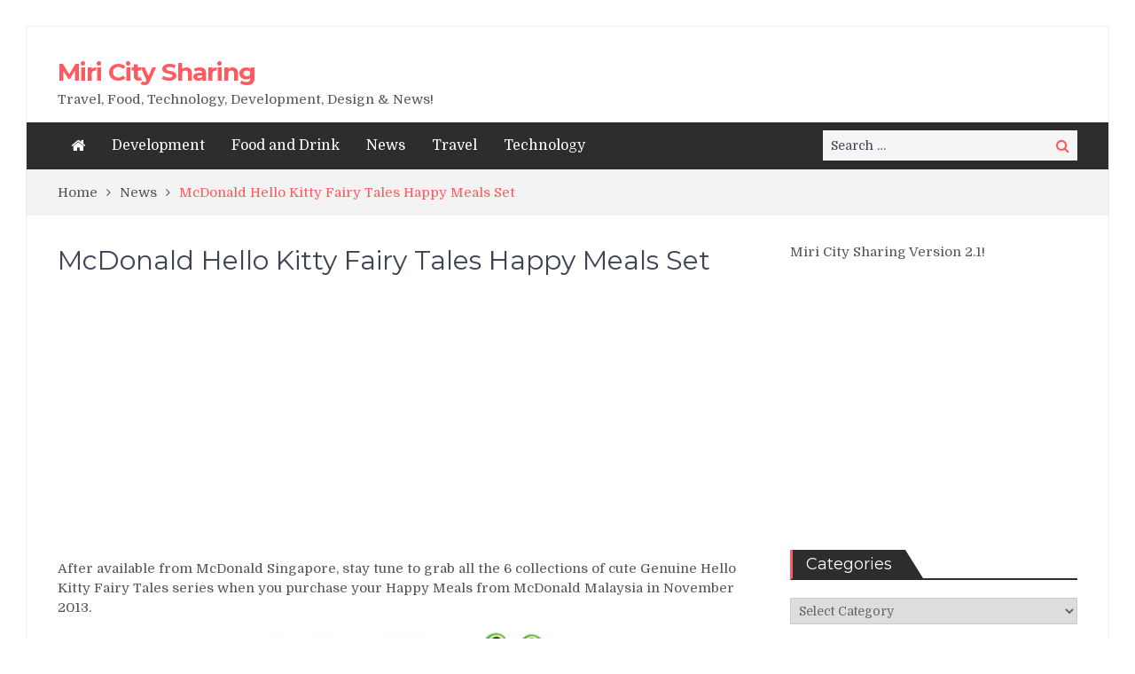

--- FILE ---
content_type: text/html; charset=UTF-8
request_url: https://www.miricitysharing.com/mcdonald-hello-kitty-fairy-tales-happy-meals-set/
body_size: 12997
content:
<!DOCTYPE html> <html dir="ltr" lang="en-US" xmlns:fb="https://www.facebook.com/2008/fbml" xmlns:addthis="https://www.addthis.com/help/api-spec"  prefix="og: https://ogp.me/ns#"><head>
<meta charset="UTF-8">
<meta name="viewport" content="width=device-width, initial-scale=1">
<link rel="profile" href="https://gmpg.org/xfn/11">
<link rel="pingback" href="https://www.miricitysharing.com/xmlrpc.php">
<meta name="format-detection" content="telephone=no">
<meta http-equiv="X-UA-Compatible" content="IE=edge">
<title>McDonald Hello Kitty Fairy Tales Happy Meals Set - Miri City Sharing</title>
<style>img:is([sizes="auto" i], [sizes^="auto," i]) { contain-intrinsic-size: 3000px 1500px }</style>
<!-- All in One SEO 4.9.3 - aioseo.com -->
<meta name="description" content="After available from McDonald Singapore, stay tune to grab all the 6 collections of cute Genuine Hello Kitty Fairy Tales series when you purchase your Happy Meals from McDonald Malaysia in November 2013. The size for these 6 soft touching Fairy Tales Hello Kitty toy collections is around 17cm-20cm. They are named as The Little" />
<meta name="robots" content="max-image-preview:large" />
<meta name="author" content="admin"/>
<link rel="canonical" href="https://www.miricitysharing.com/mcdonald-hello-kitty-fairy-tales-happy-meals-set/" />
<meta name="generator" content="All in One SEO (AIOSEO) 4.9.3" />
<meta property="og:locale" content="en_US" />
<meta property="og:site_name" content="Miri City Sharing - Travel, Food, Technology, Development, Design &amp; News!" />
<meta property="og:type" content="article" />
<meta property="og:title" content="McDonald Hello Kitty Fairy Tales Happy Meals Set - Miri City Sharing" />
<meta property="og:description" content="After available from McDonald Singapore, stay tune to grab all the 6 collections of cute Genuine Hello Kitty Fairy Tales series when you purchase your Happy Meals from McDonald Malaysia in November 2013. The size for these 6 soft touching Fairy Tales Hello Kitty toy collections is around 17cm-20cm. They are named as The Little" />
<meta property="og:url" content="https://www.miricitysharing.com/mcdonald-hello-kitty-fairy-tales-happy-meals-set/" />
<meta property="article:published_time" content="2013-06-29T14:09:39+00:00" />
<meta property="article:modified_time" content="2013-06-29T14:10:27+00:00" />
<meta property="article:publisher" content="https://www.facebook.com/MiriCitySharing" />
<meta name="twitter:card" content="summary" />
<meta name="twitter:title" content="McDonald Hello Kitty Fairy Tales Happy Meals Set - Miri City Sharing" />
<meta name="twitter:description" content="After available from McDonald Singapore, stay tune to grab all the 6 collections of cute Genuine Hello Kitty Fairy Tales series when you purchase your Happy Meals from McDonald Malaysia in November 2013. The size for these 6 soft touching Fairy Tales Hello Kitty toy collections is around 17cm-20cm. They are named as The Little" />
<script type="application/ld+json" class="aioseo-schema">
{"@context":"https:\/\/schema.org","@graph":[{"@type":"BlogPosting","@id":"https:\/\/www.miricitysharing.com\/mcdonald-hello-kitty-fairy-tales-happy-meals-set\/#blogposting","name":"McDonald Hello Kitty Fairy Tales Happy Meals Set - Miri City Sharing","headline":"McDonald Hello Kitty Fairy Tales Happy Meals Set","author":{"@id":"https:\/\/www.miricitysharing.com\/author\/admin\/#author"},"publisher":{"@id":"https:\/\/www.miricitysharing.com\/#organization"},"image":{"@type":"ImageObject","url":"https:\/\/www.miricitysharing.com\/wp-content\/uploads\/2013\/06\/McD-Hello-Kitty-Fairy-Tales-Full-Set.jpg","width":385,"height":334},"datePublished":"2013-06-29T14:09:39+00:00","dateModified":"2013-06-29T14:10:27+00:00","inLanguage":"en-US","mainEntityOfPage":{"@id":"https:\/\/www.miricitysharing.com\/mcdonald-hello-kitty-fairy-tales-happy-meals-set\/#webpage"},"isPartOf":{"@id":"https:\/\/www.miricitysharing.com\/mcdonald-hello-kitty-fairy-tales-happy-meals-set\/#webpage"},"articleSection":"Fast Food, News, franchise, Hello Kitty Fairy Tales, McDonald Happy Meal, star"},{"@type":"BreadcrumbList","@id":"https:\/\/www.miricitysharing.com\/mcdonald-hello-kitty-fairy-tales-happy-meals-set\/#breadcrumblist","itemListElement":[{"@type":"ListItem","@id":"https:\/\/www.miricitysharing.com#listItem","position":1,"name":"Home","item":"https:\/\/www.miricitysharing.com","nextItem":{"@type":"ListItem","@id":"https:\/\/www.miricitysharing.com\/category\/food-and-drink\/#listItem","name":"Food and Drink"}},{"@type":"ListItem","@id":"https:\/\/www.miricitysharing.com\/category\/food-and-drink\/#listItem","position":2,"name":"Food and Drink","item":"https:\/\/www.miricitysharing.com\/category\/food-and-drink\/","nextItem":{"@type":"ListItem","@id":"https:\/\/www.miricitysharing.com\/category\/food-and-drink\/fast-food\/#listItem","name":"Fast Food"},"previousItem":{"@type":"ListItem","@id":"https:\/\/www.miricitysharing.com#listItem","name":"Home"}},{"@type":"ListItem","@id":"https:\/\/www.miricitysharing.com\/category\/food-and-drink\/fast-food\/#listItem","position":3,"name":"Fast Food","item":"https:\/\/www.miricitysharing.com\/category\/food-and-drink\/fast-food\/","nextItem":{"@type":"ListItem","@id":"https:\/\/www.miricitysharing.com\/mcdonald-hello-kitty-fairy-tales-happy-meals-set\/#listItem","name":"McDonald Hello Kitty Fairy Tales Happy Meals Set"},"previousItem":{"@type":"ListItem","@id":"https:\/\/www.miricitysharing.com\/category\/food-and-drink\/#listItem","name":"Food and Drink"}},{"@type":"ListItem","@id":"https:\/\/www.miricitysharing.com\/mcdonald-hello-kitty-fairy-tales-happy-meals-set\/#listItem","position":4,"name":"McDonald Hello Kitty Fairy Tales Happy Meals Set","previousItem":{"@type":"ListItem","@id":"https:\/\/www.miricitysharing.com\/category\/food-and-drink\/fast-food\/#listItem","name":"Fast Food"}}]},{"@type":"Organization","@id":"https:\/\/www.miricitysharing.com\/#organization","name":"Miri City Sharing","description":"Travel, Food, Technology, Development, Design & News!","url":"https:\/\/www.miricitysharing.com\/","sameAs":["https:\/\/www.facebook.com\/MiriCitySharing"]},{"@type":"Person","@id":"https:\/\/www.miricitysharing.com\/author\/admin\/#author","url":"https:\/\/www.miricitysharing.com\/author\/admin\/","name":"admin","image":{"@type":"ImageObject","@id":"https:\/\/www.miricitysharing.com\/mcdonald-hello-kitty-fairy-tales-happy-meals-set\/#authorImage","url":"https:\/\/secure.gravatar.com\/avatar\/5a6764310510b23b31f278204b4e052ca5754e8d22b570d6a5ca5d018097c22f?s=96&d=wavatar&r=g","width":96,"height":96,"caption":"admin"}},{"@type":"WebPage","@id":"https:\/\/www.miricitysharing.com\/mcdonald-hello-kitty-fairy-tales-happy-meals-set\/#webpage","url":"https:\/\/www.miricitysharing.com\/mcdonald-hello-kitty-fairy-tales-happy-meals-set\/","name":"McDonald Hello Kitty Fairy Tales Happy Meals Set - Miri City Sharing","description":"After available from McDonald Singapore, stay tune to grab all the 6 collections of cute Genuine Hello Kitty Fairy Tales series when you purchase your Happy Meals from McDonald Malaysia in November 2013. The size for these 6 soft touching Fairy Tales Hello Kitty toy collections is around 17cm-20cm. They are named as The Little","inLanguage":"en-US","isPartOf":{"@id":"https:\/\/www.miricitysharing.com\/#website"},"breadcrumb":{"@id":"https:\/\/www.miricitysharing.com\/mcdonald-hello-kitty-fairy-tales-happy-meals-set\/#breadcrumblist"},"author":{"@id":"https:\/\/www.miricitysharing.com\/author\/admin\/#author"},"creator":{"@id":"https:\/\/www.miricitysharing.com\/author\/admin\/#author"},"image":{"@type":"ImageObject","url":"https:\/\/www.miricitysharing.com\/wp-content\/uploads\/2013\/06\/McD-Hello-Kitty-Fairy-Tales-Full-Set.jpg","@id":"https:\/\/www.miricitysharing.com\/mcdonald-hello-kitty-fairy-tales-happy-meals-set\/#mainImage","width":385,"height":334},"primaryImageOfPage":{"@id":"https:\/\/www.miricitysharing.com\/mcdonald-hello-kitty-fairy-tales-happy-meals-set\/#mainImage"},"datePublished":"2013-06-29T14:09:39+00:00","dateModified":"2013-06-29T14:10:27+00:00"},{"@type":"WebSite","@id":"https:\/\/www.miricitysharing.com\/#website","url":"https:\/\/www.miricitysharing.com\/","name":"Miri City Sharing","description":"Travel, Food, Technology, Development, Design & News!","inLanguage":"en-US","publisher":{"@id":"https:\/\/www.miricitysharing.com\/#organization"}}]}
</script>
<!-- All in One SEO -->
<link rel='dns-prefetch' href='//s7.addthis.com' />
<link rel='dns-prefetch' href='//fonts.googleapis.com' />
<link rel="alternate" type="application/rss+xml" title="Miri City Sharing &raquo; Feed" href="https://www.miricitysharing.com/feed/" />
<link rel="alternate" type="application/rss+xml" title="Miri City Sharing &raquo; Comments Feed" href="https://www.miricitysharing.com/comments/feed/" />
<!-- <link rel='stylesheet' id='wp-block-library-css' href='https://www.miricitysharing.com/wp-includes/css/dist/block-library/style.min.css?ver=6.8.3' type='text/css' media='all' /> -->
<link rel="stylesheet" type="text/css" href="//www.miricitysharing.com/wp-content/cache/wpfc-minified/1no09qc1/5xq64.css" media="all"/>
<style id='classic-theme-styles-inline-css' type='text/css'>
/*! This file is auto-generated */
.wp-block-button__link{color:#fff;background-color:#32373c;border-radius:9999px;box-shadow:none;text-decoration:none;padding:calc(.667em + 2px) calc(1.333em + 2px);font-size:1.125em}.wp-block-file__button{background:#32373c;color:#fff;text-decoration:none}
</style>
<!-- <link rel='stylesheet' id='aioseo/css/src/vue/standalone/blocks/table-of-contents/global.scss-css' href='https://www.miricitysharing.com/wp-content/plugins/all-in-one-seo-pack/dist/Lite/assets/css/table-of-contents/global.e90f6d47.css?ver=4.9.3' type='text/css' media='all' /> -->
<link rel="stylesheet" type="text/css" href="//www.miricitysharing.com/wp-content/cache/wpfc-minified/7vhj0yp1/g3y7o.css" media="all"/>
<style id='global-styles-inline-css' type='text/css'>
:root{--wp--preset--aspect-ratio--square: 1;--wp--preset--aspect-ratio--4-3: 4/3;--wp--preset--aspect-ratio--3-4: 3/4;--wp--preset--aspect-ratio--3-2: 3/2;--wp--preset--aspect-ratio--2-3: 2/3;--wp--preset--aspect-ratio--16-9: 16/9;--wp--preset--aspect-ratio--9-16: 9/16;--wp--preset--color--black: #000000;--wp--preset--color--cyan-bluish-gray: #abb8c3;--wp--preset--color--white: #ffffff;--wp--preset--color--pale-pink: #f78da7;--wp--preset--color--vivid-red: #cf2e2e;--wp--preset--color--luminous-vivid-orange: #ff6900;--wp--preset--color--luminous-vivid-amber: #fcb900;--wp--preset--color--light-green-cyan: #7bdcb5;--wp--preset--color--vivid-green-cyan: #00d084;--wp--preset--color--pale-cyan-blue: #8ed1fc;--wp--preset--color--vivid-cyan-blue: #0693e3;--wp--preset--color--vivid-purple: #9b51e0;--wp--preset--gradient--vivid-cyan-blue-to-vivid-purple: linear-gradient(135deg,rgba(6,147,227,1) 0%,rgb(155,81,224) 100%);--wp--preset--gradient--light-green-cyan-to-vivid-green-cyan: linear-gradient(135deg,rgb(122,220,180) 0%,rgb(0,208,130) 100%);--wp--preset--gradient--luminous-vivid-amber-to-luminous-vivid-orange: linear-gradient(135deg,rgba(252,185,0,1) 0%,rgba(255,105,0,1) 100%);--wp--preset--gradient--luminous-vivid-orange-to-vivid-red: linear-gradient(135deg,rgba(255,105,0,1) 0%,rgb(207,46,46) 100%);--wp--preset--gradient--very-light-gray-to-cyan-bluish-gray: linear-gradient(135deg,rgb(238,238,238) 0%,rgb(169,184,195) 100%);--wp--preset--gradient--cool-to-warm-spectrum: linear-gradient(135deg,rgb(74,234,220) 0%,rgb(151,120,209) 20%,rgb(207,42,186) 40%,rgb(238,44,130) 60%,rgb(251,105,98) 80%,rgb(254,248,76) 100%);--wp--preset--gradient--blush-light-purple: linear-gradient(135deg,rgb(255,206,236) 0%,rgb(152,150,240) 100%);--wp--preset--gradient--blush-bordeaux: linear-gradient(135deg,rgb(254,205,165) 0%,rgb(254,45,45) 50%,rgb(107,0,62) 100%);--wp--preset--gradient--luminous-dusk: linear-gradient(135deg,rgb(255,203,112) 0%,rgb(199,81,192) 50%,rgb(65,88,208) 100%);--wp--preset--gradient--pale-ocean: linear-gradient(135deg,rgb(255,245,203) 0%,rgb(182,227,212) 50%,rgb(51,167,181) 100%);--wp--preset--gradient--electric-grass: linear-gradient(135deg,rgb(202,248,128) 0%,rgb(113,206,126) 100%);--wp--preset--gradient--midnight: linear-gradient(135deg,rgb(2,3,129) 0%,rgb(40,116,252) 100%);--wp--preset--font-size--small: 13px;--wp--preset--font-size--medium: 20px;--wp--preset--font-size--large: 36px;--wp--preset--font-size--x-large: 42px;--wp--preset--spacing--20: 0.44rem;--wp--preset--spacing--30: 0.67rem;--wp--preset--spacing--40: 1rem;--wp--preset--spacing--50: 1.5rem;--wp--preset--spacing--60: 2.25rem;--wp--preset--spacing--70: 3.38rem;--wp--preset--spacing--80: 5.06rem;--wp--preset--shadow--natural: 6px 6px 9px rgba(0, 0, 0, 0.2);--wp--preset--shadow--deep: 12px 12px 50px rgba(0, 0, 0, 0.4);--wp--preset--shadow--sharp: 6px 6px 0px rgba(0, 0, 0, 0.2);--wp--preset--shadow--outlined: 6px 6px 0px -3px rgba(255, 255, 255, 1), 6px 6px rgba(0, 0, 0, 1);--wp--preset--shadow--crisp: 6px 6px 0px rgba(0, 0, 0, 1);}:where(.is-layout-flex){gap: 0.5em;}:where(.is-layout-grid){gap: 0.5em;}body .is-layout-flex{display: flex;}.is-layout-flex{flex-wrap: wrap;align-items: center;}.is-layout-flex > :is(*, div){margin: 0;}body .is-layout-grid{display: grid;}.is-layout-grid > :is(*, div){margin: 0;}:where(.wp-block-columns.is-layout-flex){gap: 2em;}:where(.wp-block-columns.is-layout-grid){gap: 2em;}:where(.wp-block-post-template.is-layout-flex){gap: 1.25em;}:where(.wp-block-post-template.is-layout-grid){gap: 1.25em;}.has-black-color{color: var(--wp--preset--color--black) !important;}.has-cyan-bluish-gray-color{color: var(--wp--preset--color--cyan-bluish-gray) !important;}.has-white-color{color: var(--wp--preset--color--white) !important;}.has-pale-pink-color{color: var(--wp--preset--color--pale-pink) !important;}.has-vivid-red-color{color: var(--wp--preset--color--vivid-red) !important;}.has-luminous-vivid-orange-color{color: var(--wp--preset--color--luminous-vivid-orange) !important;}.has-luminous-vivid-amber-color{color: var(--wp--preset--color--luminous-vivid-amber) !important;}.has-light-green-cyan-color{color: var(--wp--preset--color--light-green-cyan) !important;}.has-vivid-green-cyan-color{color: var(--wp--preset--color--vivid-green-cyan) !important;}.has-pale-cyan-blue-color{color: var(--wp--preset--color--pale-cyan-blue) !important;}.has-vivid-cyan-blue-color{color: var(--wp--preset--color--vivid-cyan-blue) !important;}.has-vivid-purple-color{color: var(--wp--preset--color--vivid-purple) !important;}.has-black-background-color{background-color: var(--wp--preset--color--black) !important;}.has-cyan-bluish-gray-background-color{background-color: var(--wp--preset--color--cyan-bluish-gray) !important;}.has-white-background-color{background-color: var(--wp--preset--color--white) !important;}.has-pale-pink-background-color{background-color: var(--wp--preset--color--pale-pink) !important;}.has-vivid-red-background-color{background-color: var(--wp--preset--color--vivid-red) !important;}.has-luminous-vivid-orange-background-color{background-color: var(--wp--preset--color--luminous-vivid-orange) !important;}.has-luminous-vivid-amber-background-color{background-color: var(--wp--preset--color--luminous-vivid-amber) !important;}.has-light-green-cyan-background-color{background-color: var(--wp--preset--color--light-green-cyan) !important;}.has-vivid-green-cyan-background-color{background-color: var(--wp--preset--color--vivid-green-cyan) !important;}.has-pale-cyan-blue-background-color{background-color: var(--wp--preset--color--pale-cyan-blue) !important;}.has-vivid-cyan-blue-background-color{background-color: var(--wp--preset--color--vivid-cyan-blue) !important;}.has-vivid-purple-background-color{background-color: var(--wp--preset--color--vivid-purple) !important;}.has-black-border-color{border-color: var(--wp--preset--color--black) !important;}.has-cyan-bluish-gray-border-color{border-color: var(--wp--preset--color--cyan-bluish-gray) !important;}.has-white-border-color{border-color: var(--wp--preset--color--white) !important;}.has-pale-pink-border-color{border-color: var(--wp--preset--color--pale-pink) !important;}.has-vivid-red-border-color{border-color: var(--wp--preset--color--vivid-red) !important;}.has-luminous-vivid-orange-border-color{border-color: var(--wp--preset--color--luminous-vivid-orange) !important;}.has-luminous-vivid-amber-border-color{border-color: var(--wp--preset--color--luminous-vivid-amber) !important;}.has-light-green-cyan-border-color{border-color: var(--wp--preset--color--light-green-cyan) !important;}.has-vivid-green-cyan-border-color{border-color: var(--wp--preset--color--vivid-green-cyan) !important;}.has-pale-cyan-blue-border-color{border-color: var(--wp--preset--color--pale-cyan-blue) !important;}.has-vivid-cyan-blue-border-color{border-color: var(--wp--preset--color--vivid-cyan-blue) !important;}.has-vivid-purple-border-color{border-color: var(--wp--preset--color--vivid-purple) !important;}.has-vivid-cyan-blue-to-vivid-purple-gradient-background{background: var(--wp--preset--gradient--vivid-cyan-blue-to-vivid-purple) !important;}.has-light-green-cyan-to-vivid-green-cyan-gradient-background{background: var(--wp--preset--gradient--light-green-cyan-to-vivid-green-cyan) !important;}.has-luminous-vivid-amber-to-luminous-vivid-orange-gradient-background{background: var(--wp--preset--gradient--luminous-vivid-amber-to-luminous-vivid-orange) !important;}.has-luminous-vivid-orange-to-vivid-red-gradient-background{background: var(--wp--preset--gradient--luminous-vivid-orange-to-vivid-red) !important;}.has-very-light-gray-to-cyan-bluish-gray-gradient-background{background: var(--wp--preset--gradient--very-light-gray-to-cyan-bluish-gray) !important;}.has-cool-to-warm-spectrum-gradient-background{background: var(--wp--preset--gradient--cool-to-warm-spectrum) !important;}.has-blush-light-purple-gradient-background{background: var(--wp--preset--gradient--blush-light-purple) !important;}.has-blush-bordeaux-gradient-background{background: var(--wp--preset--gradient--blush-bordeaux) !important;}.has-luminous-dusk-gradient-background{background: var(--wp--preset--gradient--luminous-dusk) !important;}.has-pale-ocean-gradient-background{background: var(--wp--preset--gradient--pale-ocean) !important;}.has-electric-grass-gradient-background{background: var(--wp--preset--gradient--electric-grass) !important;}.has-midnight-gradient-background{background: var(--wp--preset--gradient--midnight) !important;}.has-small-font-size{font-size: var(--wp--preset--font-size--small) !important;}.has-medium-font-size{font-size: var(--wp--preset--font-size--medium) !important;}.has-large-font-size{font-size: var(--wp--preset--font-size--large) !important;}.has-x-large-font-size{font-size: var(--wp--preset--font-size--x-large) !important;}
:where(.wp-block-post-template.is-layout-flex){gap: 1.25em;}:where(.wp-block-post-template.is-layout-grid){gap: 1.25em;}
:where(.wp-block-columns.is-layout-flex){gap: 2em;}:where(.wp-block-columns.is-layout-grid){gap: 2em;}
:root :where(.wp-block-pullquote){font-size: 1.5em;line-height: 1.6;}
</style>
<!-- <link rel='stylesheet' id='contact-form-7-css' href='https://www.miricitysharing.com/wp-content/plugins/contact-form-7/includes/css/styles.css?ver=6.1.4' type='text/css' media='all' /> -->
<link rel="stylesheet" type="text/css" href="//www.miricitysharing.com/wp-content/cache/wpfc-minified/fdygl31g/5xq64.css" media="all"/>
<link rel='stylesheet' id='pt-magazine-fonts-css' href='//fonts.googleapis.com/css?family=Domine%3A400%2C700%7CMontserrat%3A300%2C400%2C500%2C600%2C700&#038;subset=latin%2Clatin-ext' type='text/css' media='all' />
<!-- <link rel='stylesheet' id='jquery-meanmenu-css' href='https://www.miricitysharing.com/wp-content/themes/pt-magazine/assets/third-party/meanmenu/meanmenu.css?ver=6.8.3' type='text/css' media='all' /> -->
<!-- <link rel='stylesheet' id='font-awesome-css' href='https://www.miricitysharing.com/wp-content/themes/pt-magazine/assets/third-party/font-awesome/css/font-awesome.min.css?ver=4.7.0' type='text/css' media='all' /> -->
<!-- <link rel='stylesheet' id='jquery-slick-css' href='https://www.miricitysharing.com/wp-content/themes/pt-magazine/assets/third-party/slick/slick.css?ver=1.6.0' type='text/css' media='all' /> -->
<!-- <link rel='stylesheet' id='pt-magazine-style-css' href='https://www.miricitysharing.com/wp-content/themes/pt-magazine/style.css?ver=6.8.3' type='text/css' media='all' /> -->
<!-- <link rel='stylesheet' id='addthis_all_pages-css' href='https://www.miricitysharing.com/wp-content/plugins/addthis/frontend/build/addthis_wordpress_public.min.css?ver=6.8.3' type='text/css' media='all' /> -->
<link rel="stylesheet" type="text/css" href="//www.miricitysharing.com/wp-content/cache/wpfc-minified/kcry53zp/5xq64.css" media="all"/>
<script src='//www.miricitysharing.com/wp-content/cache/wpfc-minified/6vtu78o9/5xq64.js' type="text/javascript"></script>
<!-- <script type="text/javascript" src="https://www.miricitysharing.com/wp-includes/js/jquery/jquery.min.js?ver=3.7.1" id="jquery-core-js"></script> -->
<!-- <script type="text/javascript" src="https://www.miricitysharing.com/wp-includes/js/jquery/jquery-migrate.min.js?ver=3.4.1" id="jquery-migrate-js"></script> -->
<script type="text/javascript" id="jquery-js-after">
/* <![CDATA[ */
jQuery(document).ready(function() {
jQuery(".2ba927df68d0def7f5c8fdb8f007d2f7").click(function() {
jQuery.post(
"https://www.miricitysharing.com/wp-admin/admin-ajax.php", {
"action": "quick_adsense_onpost_ad_click",
"quick_adsense_onpost_ad_index": jQuery(this).attr("data-index"),
"quick_adsense_nonce": "e0fb39ec8d",
}, function(response) { }
);
});
});
/* ]]> */
</script>
<link rel="https://api.w.org/" href="https://www.miricitysharing.com/wp-json/" /><link rel="alternate" title="JSON" type="application/json" href="https://www.miricitysharing.com/wp-json/wp/v2/posts/4502" /><link rel="EditURI" type="application/rsd+xml" title="RSD" href="https://www.miricitysharing.com/xmlrpc.php?rsd" />
<meta name="generator" content="WordPress 6.8.3" />
<link rel='shortlink' href='https://www.miricitysharing.com/?p=4502' />
<link rel="alternate" title="oEmbed (JSON)" type="application/json+oembed" href="https://www.miricitysharing.com/wp-json/oembed/1.0/embed?url=https%3A%2F%2Fwww.miricitysharing.com%2Fmcdonald-hello-kitty-fairy-tales-happy-meals-set%2F" />
<link rel="alternate" title="oEmbed (XML)" type="text/xml+oembed" href="https://www.miricitysharing.com/wp-json/oembed/1.0/embed?url=https%3A%2F%2Fwww.miricitysharing.com%2Fmcdonald-hello-kitty-fairy-tales-happy-meals-set%2F&#038;format=xml" />
<script async src="//pagead2.googlesyndication.com/pagead/js/adsbygoogle.js"></script>
<script>
(adsbygoogle = window.adsbygoogle || []).push({
google_ad_client: "ca-pub-4478474297659196",
enable_page_level_ads: true
});
</script></head>
<body class="wp-singular post-template-default single single-post postid-4502 single-format-standard wp-theme-pt-magazine group-blog global-layout-right-sidebar blog-layout-grid site-layout-boxed">
<div id="page" class="site">
<header id="masthead" class="site-header" role="banner"><div class="bottom-header">
<div class="container">
<div class="site-branding">
<h2 class="site-title"><a href="https://www.miricitysharing.com/" rel="home">Miri City Sharing</a></h2>
<h3 class="site-description">Travel, Food, Technology, Development, Design &amp; News!</h3>
</div>
<div class="header-advertisement">
<div class="textwidget custom-html-widget"><script async src="//pagead2.googlesyndication.com/pagead/js/adsbygoogle.js"></script>
<ins class="adsbygoogle"
style="display:block;background:transparent"
data-ad-client="ca-pub-4478474297659196"
data-ad-slot="4813382346"
data-ad-format="auto"
data-full-width-responsive="true"></ins>
<script>
(adsbygoogle = window.adsbygoogle || []).push({});
</script></div>   </div><!-- .header-advertisement -->
</div>
</div>
<div class="sticky-wrapper" id="sticky-wrapper">
<div class="main-navigation-holder home-icon-enabled">
<div class="container">
<div id="main-nav" class="semi-width-nav clear-fix">
<nav id="site-navigation" class="main-navigation" role="navigation">
<div class="home-icon">
<a href="https://www.miricitysharing.com/"><i class="fa fa-home"></i></a>
</div>
<div class="wrap-menu-content">
<div class="menu-menu-2-container"><ul id="primary-menu" class="menu"><li id="menu-item-4541" class="menu-item menu-item-type-taxonomy menu-item-object-category menu-item-4541"><a href="https://www.miricitysharing.com/category/development/">Development</a></li>
<li id="menu-item-4563" class="menu-item menu-item-type-taxonomy menu-item-object-category current-post-ancestor menu-item-4563"><a href="https://www.miricitysharing.com/category/food-and-drink/">Food and Drink</a></li>
<li id="menu-item-4544" class="menu-item menu-item-type-taxonomy menu-item-object-category current-post-ancestor current-menu-parent current-post-parent menu-item-4544"><a href="https://www.miricitysharing.com/category/news/">News</a></li>
<li id="menu-item-4540" class="menu-item menu-item-type-taxonomy menu-item-object-category menu-item-4540"><a href="https://www.miricitysharing.com/category/travel/">Travel</a></li>
<li id="menu-item-4539" class="menu-item menu-item-type-taxonomy menu-item-object-category menu-item-4539"><a href="https://www.miricitysharing.com/category/technology/">Technology</a></li>
</ul></div>    </div><!-- .menu-content -->
</nav><!-- #site-navigation -->
</div> <!-- #main-nav -->
<div class="search-holder">
<div class="search-box">     <form role="search" method="get" class="search-form" action="https://www.miricitysharing.com/">
<span class="screen-reader-text">Search for:</span>
<input type="search" class="search-field" placeholder="Search &hellip;" value="" name="s" />
<button type="submit" class="search-submit"><span class="screen-reader-text">Search</span><i class="fa fa-search" aria-hidden="true"></i></button>
</form>   </div>
</div><!-- .search-holder -->
</div><!-- .container -->
</div>
</div>
</header><!-- #masthead --><div id="breadcrumb">
<div class="container">
<div role="navigation" aria-label="Breadcrumbs" class="breadcrumb-trail breadcrumbs" itemprop="breadcrumb"><ul class="trail-items" itemscope itemtype="http://schema.org/BreadcrumbList"><meta name="numberOfItems" content="3" /><meta name="itemListOrder" content="Ascending" /><li itemprop="itemListElement" itemscope itemtype="http://schema.org/ListItem" class="trail-item trail-begin"><a href="https://www.miricitysharing.com/" rel="home" itemprop="item"><span itemprop="name">Home</span></a><meta itemprop="position" content="1" /></li><li itemprop="itemListElement" itemscope itemtype="http://schema.org/ListItem" class="trail-item"><a href="https://www.miricitysharing.com/category/news/" itemprop="item"><span itemprop="name">News</span></a><meta itemprop="position" content="2" /></li><li itemprop="itemListElement" itemscope itemtype="http://schema.org/ListItem" class="trail-item trail-end"><span itemprop="item">McDonald Hello Kitty Fairy Tales Happy Meals Set</span><meta itemprop="position" content="3" /></li></ul></div>	</div><!-- .container -->
</div><!-- #breadcrumb -->    <div id="content" class="site-content">
<div class="container"><div class="inner-wrapper"><div id="primary" class="content-area">
<main id="main" class="site-main" role="main">
<article id="post-4502" class="post-4502 post type-post status-publish format-standard has-post-thumbnail hentry category-fast-food category-news tag-franchise tag-hello-kitty-fairy-tales tag-mcdonald-happy-meal tag-star">
<div class="article-wrap-inner">
<div class="content-wrap">
<div class="content-wrap-inner">
<header class="entry-header">
<h1 class="entry-title">McDonald Hello Kitty Fairy Tales Happy Meals Set</h1>			<div class="entry-meta">
</div><!-- .entry-meta -->
</header><!-- .entry-header -->		
<div class="entry-content">
<div class="at-above-post addthis_tool" data-url="https://www.miricitysharing.com/mcdonald-hello-kitty-fairy-tales-happy-meals-set/"></div><div class="2ba927df68d0def7f5c8fdb8f007d2f7" data-index="1" style="float: none; margin:10px 0 10px 0; text-align:center;">
<script async src="//pagead2.googlesyndication.com/pagead/js/adsbygoogle.js"></script>
<!-- MiriCitySharing -->
<ins class="adsbygoogle"
style="display:block;background:transparent"
data-ad-client="ca-pub-4478474297659196"
data-ad-slot="1436186700"
data-ad-format="auto"
data-full-width-responsive="true"></ins>
<script>
(adsbygoogle = window.adsbygoogle || []).push({});
</script>
</div>
<p>After available from McDonald Singapore, stay tune to grab all the 6 collections of cute Genuine Hello Kitty Fairy Tales series when you purchase your Happy Meals from McDonald Malaysia in November 2013.</p>
<p><img fetchpriority="high" decoding="async" class="aligncenter size-full wp-image-4503" alt="McD Hello Kitty Fairy Tales Full Set" src="https://www.miricitysharing.com/wp-content/uploads/2013/06/McD-Hello-Kitty-Fairy-Tales-Full-Set.jpg" width="385" height="334" srcset="https://www.miricitysharing.com/wp-content/uploads/2013/06/McD-Hello-Kitty-Fairy-Tales-Full-Set.jpg 385w, https://www.miricitysharing.com/wp-content/uploads/2013/06/McD-Hello-Kitty-Fairy-Tales-Full-Set-300x260.jpg 300w" sizes="(max-width: 385px) 100vw, 385px" /></p><div class="2ba927df68d0def7f5c8fdb8f007d2f7" data-index="2" style="float: none; margin:10px 0 10px 0; text-align:center;">
<script async src="//pagead2.googlesyndication.com/pagead/js/adsbygoogle.js"></script>
<!-- MiriCitySharing 2 -->
<ins class="adsbygoogle"
style="display:block"
data-ad-client="ca-pub-4478474297659196"
data-ad-slot="3549362072"
data-ad-format="auto"
data-full-width-responsive="true"></ins>
<script>
(adsbygoogle = window.adsbygoogle || []).push({});
</script>
</div>
<p>The size for these 6 soft touching Fairy Tales Hello Kitty toy collections is around 17cm-20cm. They are named as The Little Red Riding Hood, The Witch Hello Kitty, The Frog Prince, The Singing Bone, The Ugly Duckling and The Wizard of Oz The Lion as featured in the Hello Kitty Fairy Tales stories. So, which is your favourite Hello Kitty?</p>
<p style="text-align: center;"><img decoding="async" class="aligncenter  wp-image-4504" alt="McDonald Hello Kitty Fairy Tales Happy Meals Set" src="https://www.miricitysharing.com/wp-content/uploads/2013/06/McDonald-Hello-Kitty-Fairy-Tales-Happy-Meals-Set.jpg" width="458" height="344" srcset="https://www.miricitysharing.com/wp-content/uploads/2013/06/McDonald-Hello-Kitty-Fairy-Tales-Happy-Meals-Set.jpg 655w, https://www.miricitysharing.com/wp-content/uploads/2013/06/McDonald-Hello-Kitty-Fairy-Tales-Happy-Meals-Set-300x225.jpg 300w, https://www.miricitysharing.com/wp-content/uploads/2013/06/McDonald-Hello-Kitty-Fairy-Tales-Happy-Meals-Set-105x80.jpg 105w" sizes="(max-width: 458px) 100vw, 458px" /></p>
<div class="2ba927df68d0def7f5c8fdb8f007d2f7" data-index="3" style="float: none; margin:10px 0 10px 0; text-align:center;">
<script async src="//pagead2.googlesyndication.com/pagead/js/adsbygoogle.js"></script>
<!-- MiriCitySharing 3 -->
<ins class="adsbygoogle"
style="display:block"
data-ad-client="ca-pub-4478474297659196"
data-ad-slot="1273842080"
data-ad-format="auto"
data-full-width-responsive="true"></ins>
<script>
(adsbygoogle = window.adsbygoogle || []).push({});
</script>
</div>
<div style="font-size: 0px; height: 0px; line-height: 0px; margin: 0; padding: 0; clear: both;"></div><div class="crp_related     crp-text-only"><h3>Related Posts:</h3><ul><li><a href="https://www.miricitysharing.com/mcd-introduces-prosperity-lou-lou-box/"     class="crp_link post-33882"><span class="crp_title">McD Introduces Prosperity Lou Lou Box</span></a></li><li><a href="https://www.miricitysharing.com/mcd-xxl-french-fries-now-in-miri-city/"     class="crp_link post-39071"><span class="crp_title">McD XXL French Fries now in Miri City</span></a></li><li><a href="https://www.miricitysharing.com/mcd-coke-color-changing-cup-now-in-miri-city/"     class="crp_link post-39233"><span class="crp_title">McD COKE Color-Changing Cup now in Miri City</span></a></li></ul><div class="crp_clear"></div></div><!-- AddThis Advanced Settings above via filter on the_content --><!-- AddThis Advanced Settings below via filter on the_content --><!-- AddThis Advanced Settings generic via filter on the_content --><!-- AddThis Share Buttons above via filter on the_content --><!-- AddThis Share Buttons below via filter on the_content --><div class="at-below-post addthis_tool" data-url="https://www.miricitysharing.com/mcdonald-hello-kitty-fairy-tales-happy-meals-set/"></div><!-- AddThis Share Buttons generic via filter on the_content -->			</div><!-- .entry-content -->
</div>
</div>
</div>
</article><!-- #post-## --><div class="news-col-3 related-posts">
<h3 class="related-posts-title">You may also like...</h3>
<div class="inner-wrapper">
<div class="news-item three-column-item">
<div class="news-thumb">
<a href="https://www.miricitysharing.com/giant-yellow-duck-pedal-boats-are-coming-to-bulatan-park-miri/"><img width="400" height="245" src="https://www.miricitysharing.com/wp-content/uploads/2026/01/IMG_3553-400x245.jpeg" class="attachment-pt-magazine-tall size-pt-magazine-tall wp-post-image" alt="" decoding="async" /></a>   
</div><!-- .news-thumb --> 
<div class="news-text-wrap">
<h3><a href="https://www.miricitysharing.com/giant-yellow-duck-pedal-boats-are-coming-to-bulatan-park-miri/">Giant Yellow Duck Pedal Boats Are Coming to Bulatan Park, Miri</a></h3>
<span class="posted-date">January 16, 2026</span>
</div><!-- .news-text-wrap -->
</div><!-- .news-item -->
<div class="news-item three-column-item">
<div class="news-thumb">
<a href="https://www.miricitysharing.com/krokop-5-market-in-miri-to-get-a-multi-functional-stage/"><img width="400" height="245" src="https://www.miricitysharing.com/wp-content/uploads/2026/01/IMG_3264-400x245.jpeg" class="attachment-pt-magazine-tall size-pt-magazine-tall wp-post-image" alt="" decoding="async" loading="lazy" /></a>   
</div><!-- .news-thumb --> 
<div class="news-text-wrap">
<h3><a href="https://www.miricitysharing.com/krokop-5-market-in-miri-to-get-a-multi-functional-stage/">Krokop 5 Market in Miri to Get a Multi-Functional Stage</a></h3>
<span class="posted-date">January 14, 2026</span>
</div><!-- .news-text-wrap -->
</div><!-- .news-item -->
<div class="news-item three-column-item">
<div class="news-thumb">
<a href="https://www.miricitysharing.com/sarawak-invests-rm1-8-billion-to-take-over-bintulu-port/"><img width="400" height="245" src="https://www.miricitysharing.com/wp-content/uploads/2026/01/IMG_6889-400x245.jpeg" class="attachment-pt-magazine-tall size-pt-magazine-tall wp-post-image" alt="" decoding="async" loading="lazy" /></a>   
</div><!-- .news-thumb --> 
<div class="news-text-wrap">
<h3><a href="https://www.miricitysharing.com/sarawak-invests-rm1-8-billion-to-take-over-bintulu-port/">Sarawak Invests RM1.8 Billion to Take Over Bintulu Port</a></h3>
<span class="posted-date">January 14, 2026</span>
</div><!-- .news-text-wrap -->
</div><!-- .news-item -->
<div class="news-item three-column-item">
<div class="news-thumb">
<a href="https://www.miricitysharing.com/airborneo-flights-switch-to-my-code/"><img width="400" height="245" src="https://www.miricitysharing.com/wp-content/uploads/2026/01/AirBorneo-Flights-Code-MY-400x245.jpg" class="attachment-pt-magazine-tall size-pt-magazine-tall wp-post-image" alt="" decoding="async" loading="lazy" /></a>   
</div><!-- .news-thumb --> 
<div class="news-text-wrap">
<h3><a href="https://www.miricitysharing.com/airborneo-flights-switch-to-my-code/">AirBorneo Flights Switch to MY Code</a></h3>
<span class="posted-date">January 13, 2026</span>
</div><!-- .news-text-wrap -->
</div><!-- .news-item -->
<div class="news-item three-column-item">
<div class="news-thumb">
<a href="https://www.miricitysharing.com/petronas-officially-files-in-federal-court-to-clarify-sarawak-oil-and-gas-regulatory-framework/"><img width="400" height="245" src="https://www.miricitysharing.com/wp-content/uploads/2026/01/PETRONAS-Files-to-Clarify-400x245.jpeg" class="attachment-pt-magazine-tall size-pt-magazine-tall wp-post-image" alt="" decoding="async" loading="lazy" /></a>   
</div><!-- .news-thumb --> 
<div class="news-text-wrap">
<h3><a href="https://www.miricitysharing.com/petronas-officially-files-in-federal-court-to-clarify-sarawak-oil-and-gas-regulatory-framework/">PETRONAS Officially Files in Federal Court to Clarify Sarawak Oil and Gas Regulatory Framework</a></h3>
<span class="posted-date">January 13, 2026</span>
</div><!-- .news-text-wrap -->
</div><!-- .news-item -->
<div class="news-item three-column-item">
<div class="news-thumb">
<a href="https://www.miricitysharing.com/three-major-flood-mitigation-projects-for-miri-city/"><img width="400" height="245" src="https://www.miricitysharing.com/wp-content/uploads/2026/01/IMG_6800-400x245.jpeg" class="attachment-pt-magazine-tall size-pt-magazine-tall wp-post-image" alt="" decoding="async" loading="lazy" /></a>   
</div><!-- .news-thumb --> 
<div class="news-text-wrap">
<h3><a href="https://www.miricitysharing.com/three-major-flood-mitigation-projects-for-miri-city/">Three Major Flood Mitigation Projects for Miri City</a></h3>
<span class="posted-date">January 12, 2026</span>
</div><!-- .news-text-wrap -->
</div><!-- .news-item -->
</div>
</div>
<nav class="navigation post-navigation" aria-label="Posts">
<h2 class="screen-reader-text">Post navigation</h2>
<div class="nav-links"><div class="nav-previous"><a href="https://www.miricitysharing.com/minion-madness-mcdonald-happy-meal-toys/" rel="prev">Minion Madness McDonald Happy Meal Toys</a></div><div class="nav-next"><a href="https://www.miricitysharing.com/despicable-me-2-movie-now-in-theatre-malaysia-3d-version/" rel="next">Despicable Me 2 Movie Now in Theatre Malaysia (3D version)</a></div></div>
</nav></main>
</div>
<div id="sidebar-primary" class="widget-area sidebar" role="complementary">
<aside id="text-13" class="widget widget_text">			<div class="textwidget"><p>Miri City Sharing Version 2.1!</p>
</div>
</aside><aside id="custom_html-2" class="widget_text widget widget_custom_html"><div class="textwidget custom-html-widget"><script async src="//pagead2.googlesyndication.com/pagead/js/adsbygoogle.js"></script>
<ins class="adsbygoogle"
style="display:block;background:transparent"
data-ad-client="ca-pub-4478474297659196"
data-ad-slot="4813382346"
data-ad-format="auto"
data-full-width-responsive="true"></ins>
<script>
(adsbygoogle = window.adsbygoogle || []).push({});
</script></div></aside><aside id="categories-2" class="widget widget_categories"><div class="section-title"><h2 class="widget-title">Categories</h2></div><form action="https://www.miricitysharing.com" method="get"><label class="screen-reader-text" for="cat">Categories</label><select  name='cat' id='cat' class='postform'>
<option value='-1'>Select Category</option>
<option class="level-0" value="262">Cool Info&nbsp;&nbsp;(80)</option>
<option class="level-0" value="260">Creative Ideas&nbsp;&nbsp;(28)</option>
<option class="level-0" value="261">Design&nbsp;&nbsp;(47)</option>
<option class="level-0" value="73">Development&nbsp;&nbsp;(405)</option>
<option class="level-0" value="339">Event&nbsp;&nbsp;(255)</option>
<option class="level-0" value="392">Fashion&nbsp;&nbsp;(66)</option>
<option class="level-0" value="257">Featured&nbsp;&nbsp;(7)</option>
<option class="level-0" value="101">Food and Drink&nbsp;&nbsp;(3,658)</option>
<option class="level-1" value="179">&nbsp;&nbsp;&nbsp;Bakery&nbsp;&nbsp;(153)</option>
<option class="level-1" value="180">&nbsp;&nbsp;&nbsp;Beverage&nbsp;&nbsp;(291)</option>
<option class="level-1" value="181">&nbsp;&nbsp;&nbsp;Burger&nbsp;&nbsp;(130)</option>
<option class="level-1" value="182">&nbsp;&nbsp;&nbsp;Cake&nbsp;&nbsp;(195)</option>
<option class="level-1" value="183">&nbsp;&nbsp;&nbsp;Chee Cheong Fun&nbsp;&nbsp;(8)</option>
<option class="level-1" value="184">&nbsp;&nbsp;&nbsp;Chicken Rice&nbsp;&nbsp;(125)</option>
<option class="level-1" value="508">&nbsp;&nbsp;&nbsp;Chinese Food&nbsp;&nbsp;(180)</option>
<option class="level-1" value="185">&nbsp;&nbsp;&nbsp;Claypot Dish&nbsp;&nbsp;(15)</option>
<option class="level-1" value="186">&nbsp;&nbsp;&nbsp;Desserts&nbsp;&nbsp;(362)</option>
<option class="level-1" value="187">&nbsp;&nbsp;&nbsp;Dim Sum&nbsp;&nbsp;(117)</option>
<option class="level-1" value="509">&nbsp;&nbsp;&nbsp;Dumpling&nbsp;&nbsp;(1)</option>
<option class="level-1" value="188">&nbsp;&nbsp;&nbsp;Durian&nbsp;&nbsp;(72)</option>
<option class="level-1" value="189">&nbsp;&nbsp;&nbsp;Fast Food&nbsp;&nbsp;(93)</option>
<option class="level-1" value="190">&nbsp;&nbsp;&nbsp;Indian Food&nbsp;&nbsp;(12)</option>
<option class="level-1" value="191">&nbsp;&nbsp;&nbsp;Japanese Food&nbsp;&nbsp;(124)</option>
<option class="level-1" value="192">&nbsp;&nbsp;&nbsp;Kolok Mee&nbsp;&nbsp;(227)</option>
<option class="level-1" value="193">&nbsp;&nbsp;&nbsp;Korean Food&nbsp;&nbsp;(56)</option>
<option class="level-1" value="507">&nbsp;&nbsp;&nbsp;Kueh Tiaw&nbsp;&nbsp;(19)</option>
<option class="level-1" value="194">&nbsp;&nbsp;&nbsp;Laksa&nbsp;&nbsp;(132)</option>
<option class="level-1" value="431">&nbsp;&nbsp;&nbsp;Malay Food&nbsp;&nbsp;(93)</option>
<option class="level-1" value="195">&nbsp;&nbsp;&nbsp;Mee Goreng&nbsp;&nbsp;(44)</option>
<option class="level-1" value="510">&nbsp;&nbsp;&nbsp;Miri Breakfast&nbsp;&nbsp;(70)</option>
<option class="level-1" value="514">&nbsp;&nbsp;&nbsp;Miri Dinner&nbsp;&nbsp;(34)</option>
<option class="level-1" value="420">&nbsp;&nbsp;&nbsp;Miri Food Market&nbsp;&nbsp;(10)</option>
<option class="level-1" value="513">&nbsp;&nbsp;&nbsp;Miri Lunch&nbsp;&nbsp;(25)</option>
<option class="level-1" value="196">&nbsp;&nbsp;&nbsp;Nasi Lemak&nbsp;&nbsp;(106)</option>
<option class="level-1" value="197">&nbsp;&nbsp;&nbsp;Pizza&nbsp;&nbsp;(35)</option>
<option class="level-1" value="198">&nbsp;&nbsp;&nbsp;Porridge&nbsp;&nbsp;(21)</option>
<option class="level-1" value="199">&nbsp;&nbsp;&nbsp;Pudding&nbsp;&nbsp;(4)</option>
<option class="level-1" value="200">&nbsp;&nbsp;&nbsp;Restaurant&nbsp;&nbsp;(164)</option>
<option class="level-1" value="201">&nbsp;&nbsp;&nbsp;Rice&nbsp;&nbsp;(127)</option>
<option class="level-1" value="202">&nbsp;&nbsp;&nbsp;Salad&nbsp;&nbsp;(5)</option>
<option class="level-1" value="203">&nbsp;&nbsp;&nbsp;Sandwich&nbsp;&nbsp;(10)</option>
<option class="level-1" value="204">&nbsp;&nbsp;&nbsp;Satay&nbsp;&nbsp;(18)</option>
<option class="level-1" value="205">&nbsp;&nbsp;&nbsp;Seafood&nbsp;&nbsp;(81)</option>
<option class="level-1" value="206">&nbsp;&nbsp;&nbsp;Soup&nbsp;&nbsp;(40)</option>
<option class="level-1" value="207">&nbsp;&nbsp;&nbsp;Taiwanese Food&nbsp;&nbsp;(13)</option>
<option class="level-1" value="208">&nbsp;&nbsp;&nbsp;Wantan&nbsp;&nbsp;(24)</option>
<option class="level-1" value="209">&nbsp;&nbsp;&nbsp;Western Food&nbsp;&nbsp;(337)</option>
<option class="level-0" value="263">Food Recipes&nbsp;&nbsp;(2)</option>
<option class="level-0" value="210">Location&nbsp;&nbsp;(3,797)</option>
<option class="level-1" value="499">&nbsp;&nbsp;&nbsp;Bakam&nbsp;&nbsp;(8)</option>
<option class="level-1" value="340">&nbsp;&nbsp;&nbsp;Bekenu&nbsp;&nbsp;(15)</option>
<option class="level-1" value="212">&nbsp;&nbsp;&nbsp;Bintang&nbsp;&nbsp;(183)</option>
<option class="level-1" value="213">&nbsp;&nbsp;&nbsp;Boulevard&nbsp;&nbsp;(294)</option>
<option class="level-1" value="500">&nbsp;&nbsp;&nbsp;Brighton Miri&nbsp;&nbsp;(7)</option>
<option class="level-1" value="524">&nbsp;&nbsp;&nbsp;BRUNEI&nbsp;&nbsp;(1)</option>
<option class="level-1" value="214">&nbsp;&nbsp;&nbsp;Centre Point&nbsp;&nbsp;(67)</option>
<option class="level-1" value="215">&nbsp;&nbsp;&nbsp;Krokop&nbsp;&nbsp;(226)</option>
<option class="level-1" value="496">&nbsp;&nbsp;&nbsp;Kuala Baram&nbsp;&nbsp;(8)</option>
<option class="level-1" value="520">&nbsp;&nbsp;&nbsp;KUALA LUMPUR&nbsp;&nbsp;(9)</option>
<option class="level-1" value="516">&nbsp;&nbsp;&nbsp;KUCHING&nbsp;&nbsp;(33)</option>
<option class="level-1" value="277">&nbsp;&nbsp;&nbsp;Lambir&nbsp;&nbsp;(7)</option>
<option class="level-1" value="270">&nbsp;&nbsp;&nbsp;Lopeng&nbsp;&nbsp;(17)</option>
<option class="level-1" value="216">&nbsp;&nbsp;&nbsp;Luak Bay&nbsp;&nbsp;(66)</option>
<option class="level-1" value="217">&nbsp;&nbsp;&nbsp;Lutong&nbsp;&nbsp;(113)</option>
<option class="level-1" value="273">&nbsp;&nbsp;&nbsp;Marina Parkcity&nbsp;&nbsp;(694)</option>
<option class="level-1" value="515">&nbsp;&nbsp;&nbsp;Marudi&nbsp;&nbsp;(3)</option>
<option class="level-1" value="228">&nbsp;&nbsp;&nbsp;Miri Airport&nbsp;&nbsp;(72)</option>
<option class="level-1" value="218">&nbsp;&nbsp;&nbsp;Miri Bypass&nbsp;&nbsp;(85)</option>
<option class="level-1" value="219">&nbsp;&nbsp;&nbsp;Miri Town&nbsp;&nbsp;(616)</option>
<option class="level-1" value="385">&nbsp;&nbsp;&nbsp;Morsjaya&nbsp;&nbsp;(22)</option>
<option class="level-1" value="349">&nbsp;&nbsp;&nbsp;Niah&nbsp;&nbsp;(15)</option>
<option class="level-1" value="492">&nbsp;&nbsp;&nbsp;North City Miri&nbsp;&nbsp;(1)</option>
<option class="level-1" value="230">&nbsp;&nbsp;&nbsp;Others&nbsp;&nbsp;(44)</option>
<option class="level-1" value="220">&nbsp;&nbsp;&nbsp;Pelita&nbsp;&nbsp;(189)</option>
<option class="level-1" value="221">&nbsp;&nbsp;&nbsp;Permyjaya&nbsp;&nbsp;(228)</option>
<option class="level-1" value="222">&nbsp;&nbsp;&nbsp;Piasau&nbsp;&nbsp;(148)</option>
<option class="level-1" value="223">&nbsp;&nbsp;&nbsp;Pujut&nbsp;&nbsp;(174)</option>
<option class="level-1" value="290">&nbsp;&nbsp;&nbsp;Riam&nbsp;&nbsp;(103)</option>
<option class="level-1" value="224">&nbsp;&nbsp;&nbsp;Saberkas&nbsp;&nbsp;(34)</option>
<option class="level-1" value="229">&nbsp;&nbsp;&nbsp;Senadin&nbsp;&nbsp;(149)</option>
<option class="level-1" value="532">&nbsp;&nbsp;&nbsp;SIBU&nbsp;&nbsp;(1)</option>
<option class="level-1" value="497">&nbsp;&nbsp;&nbsp;Sibuti&nbsp;&nbsp;(1)</option>
<option class="level-1" value="227">&nbsp;&nbsp;&nbsp;Taman Tunku&nbsp;&nbsp;(54)</option>
<option class="level-1" value="225">&nbsp;&nbsp;&nbsp;Tanjung Lobang&nbsp;&nbsp;(48)</option>
<option class="level-1" value="426">&nbsp;&nbsp;&nbsp;Tudan&nbsp;&nbsp;(35)</option>
<option class="level-1" value="226">&nbsp;&nbsp;&nbsp;Waterfront&nbsp;&nbsp;(84)</option>
<option class="level-1" value="350">&nbsp;&nbsp;&nbsp;Yakin Miri&nbsp;&nbsp;(20)</option>
<option class="level-0" value="521">Miri 101&nbsp;&nbsp;(9)</option>
<option class="level-0" value="511">Miri Lunch&nbsp;&nbsp;(2)</option>
<option class="level-0" value="76">News&nbsp;&nbsp;(331)</option>
<option class="level-0" value="336">Pokémon GO&nbsp;&nbsp;(3)</option>
<option class="level-0" value="258">Products&nbsp;&nbsp;(35)</option>
<option class="level-0" value="140">Technology&nbsp;&nbsp;(34)</option>
<option class="level-0" value="117">Travel&nbsp;&nbsp;(131)</option>
<option class="level-0" value="1">Uncategorized&nbsp;&nbsp;(17)</option>
</select>
</form><script type="text/javascript">
/* <![CDATA[ */
(function() {
var dropdown = document.getElementById( "cat" );
function onCatChange() {
if ( dropdown.options[ dropdown.selectedIndex ].value > 0 ) {
dropdown.parentNode.submit();
}
}
dropdown.onchange = onCatChange;
})();
/* ]]> */
</script>
</aside><aside id="text-14" class="widget widget_text">			<div class="textwidget"><p><center><iframe style="border: none; overflow: hidden; width:100%; height: 214px;" src="https://www.facebook.com/plugins/likebox.php?id=132843600101046&amp;width=315&amp;connections=28&amp;stream=false&amp;header=true&amp;height=214" frameborder="0" scrolling="no"></iframe></center><center><a href="https://www.miricitysharing.com/about/">About</a> |<br />
<a href="https://www.miricitysharing.com/contact/">Contact</a> |<br />
<a href="https://www.miricitysharing.com/privacy-policy/">Privacy Policy</a> |<br />
<a href="https://www.miricitysharing.com/terms/">Terms</a> |<br />
<a href="https://www.miricitysharing.com/sitemap.xml" target="_blank" rel="noopener">Sitemap</a> |<br />
<a href="https://www.miricitysharing.com/links-resources/">Links &amp; Resources</a> |<br />
<a href="https://www.miricitysharing.com/food-list/">Food List</a></center></p>
</div>
</aside><aside id="custom_html-3" class="widget_text widget widget_custom_html"><div class="textwidget custom-html-widget"><script type="text/javascript">
var total_images = 8;
var random_number = Math.floor((Math.random()*total_images));
var random_img = new Array();
random_img[0] = '<a href="https://360tour.asia/kuching-waterfronts-darul-hana-musical-fountain-at-sarawak-river/" target="_blank"><img src="https://360tour.asia/wp-content/uploads/2018/10/sarawakfountain07-400x225.jpg" alt="Kuching Musical Fountain" width="300" height="168" /></a>';
random_img[1] = '<a href="https://360tour.asia/malaysia-china-friendship-park-kuching/" target="_blank"><img src="https://360tour.asia/wp-content/uploads/2016/09/chinese-gateway-1-400x225.jpg" alt="The Chinese Gateway at Friendship Park Kuching" width="300" height="168" /></a>';
random_img[2] = '<a href="https://360tour.asia/farm-in-the-city-at-selangor/" target="_blank"><img src="https://360tour.asia/wp-content/uploads/2018/07/Farmincity42-400x225.jpg" alt="Koi fish rushing for the feed" width="300" height="168" /></a>';
random_img[3] = '<a href="https://360tour.asia/skysymphony-theater-of-light-and-sound-at-skyavenue-resort-world-genting/" target="_blank"><img src="https://360tour.asia/wp-content/uploads/2018/07/skysymphony17-400x225.jpg" alt="skysymphony" width="300" height="168" /></a>';
random_img[4] = '<a href="https://360tour.asia/kuching-city-day-street-parade-2018/" target="_blank"><img src="https://360tour.asia/wp-content/uploads/2018/09/kuchingstreetparade2018-13-400x225.jpg" alt="The mermaids and merman escorting the Pearl that symbolize the Kuching City Pearl Jubilee celebration" width="300" height="168" /></a>';
random_img[5] = '<a href="https://www.youtube.com/watch?v=yRdEGvM_h7Q"><img src="https://360tour.asia/wp-content/uploads/2018/10/fountain-400x215.jpg" alt="" width="300" height="168" /></a>';
random_img[6] = '<a href="https://360tour.asia/jurassic-research-center-at-resort-world-genting-malaysia/"><img src="https://360tour.asia/wp-content/uploads/2018/11/jurassicresearchcenter14-400x225.jpg" alt="This Tyrannosaurus Rex might have just breach the perimeter" width="300" height="168"/></a>';
random_img[7] = '<a href="https://360tour.asia/kuching-christmas-parade-2018/"><img src="https://360tour.asia/wp-content/uploads/2018/12/christmasparade2018-43-400x225.jpg" alt="Kuching Christmas Parade 2018" width="300" height="168"/></a>';
document.write(random_img[random_number]);
</script>
<img class="size-thumbnail wp-image-1332 alignleft" src="https://360tour.asia/wp-content/uploads/2016/09/360tourlogo2-150x150.jpg" alt="" width="60" height="60" /><h3>360 Tour Asia</h3> Tour Beyond Miri City. <a href="https://360tour.asia/" target="_blank">Learn More</a>
</div></aside><aside id="archives-4" class="widget widget_archive"><div class="section-title"><h2 class="widget-title">Archives</h2></div>		<label class="screen-reader-text" for="archives-dropdown-4">Archives</label>
<select id="archives-dropdown-4" name="archive-dropdown">
<option value="">Select Month</option>
<option value='https://www.miricitysharing.com/2026/01/'> January 2026 </option>
<option value='https://www.miricitysharing.com/2025/12/'> December 2025 </option>
<option value='https://www.miricitysharing.com/2025/11/'> November 2025 </option>
<option value='https://www.miricitysharing.com/2025/10/'> October 2025 </option>
<option value='https://www.miricitysharing.com/2025/09/'> September 2025 </option>
<option value='https://www.miricitysharing.com/2025/08/'> August 2025 </option>
<option value='https://www.miricitysharing.com/2025/07/'> July 2025 </option>
<option value='https://www.miricitysharing.com/2025/06/'> June 2025 </option>
<option value='https://www.miricitysharing.com/2025/05/'> May 2025 </option>
<option value='https://www.miricitysharing.com/2025/04/'> April 2025 </option>
<option value='https://www.miricitysharing.com/2025/03/'> March 2025 </option>
<option value='https://www.miricitysharing.com/2025/02/'> February 2025 </option>
<option value='https://www.miricitysharing.com/2025/01/'> January 2025 </option>
<option value='https://www.miricitysharing.com/2024/12/'> December 2024 </option>
<option value='https://www.miricitysharing.com/2024/11/'> November 2024 </option>
<option value='https://www.miricitysharing.com/2024/10/'> October 2024 </option>
<option value='https://www.miricitysharing.com/2024/09/'> September 2024 </option>
<option value='https://www.miricitysharing.com/2024/08/'> August 2024 </option>
<option value='https://www.miricitysharing.com/2024/07/'> July 2024 </option>
<option value='https://www.miricitysharing.com/2024/06/'> June 2024 </option>
<option value='https://www.miricitysharing.com/2024/05/'> May 2024 </option>
<option value='https://www.miricitysharing.com/2024/04/'> April 2024 </option>
<option value='https://www.miricitysharing.com/2024/03/'> March 2024 </option>
<option value='https://www.miricitysharing.com/2024/02/'> February 2024 </option>
<option value='https://www.miricitysharing.com/2024/01/'> January 2024 </option>
<option value='https://www.miricitysharing.com/2023/12/'> December 2023 </option>
<option value='https://www.miricitysharing.com/2023/11/'> November 2023 </option>
<option value='https://www.miricitysharing.com/2023/10/'> October 2023 </option>
<option value='https://www.miricitysharing.com/2023/09/'> September 2023 </option>
<option value='https://www.miricitysharing.com/2023/08/'> August 2023 </option>
<option value='https://www.miricitysharing.com/2023/07/'> July 2023 </option>
<option value='https://www.miricitysharing.com/2023/06/'> June 2023 </option>
<option value='https://www.miricitysharing.com/2023/05/'> May 2023 </option>
<option value='https://www.miricitysharing.com/2023/04/'> April 2023 </option>
<option value='https://www.miricitysharing.com/2023/03/'> March 2023 </option>
<option value='https://www.miricitysharing.com/2023/02/'> February 2023 </option>
<option value='https://www.miricitysharing.com/2023/01/'> January 2023 </option>
<option value='https://www.miricitysharing.com/2022/12/'> December 2022 </option>
<option value='https://www.miricitysharing.com/2022/11/'> November 2022 </option>
<option value='https://www.miricitysharing.com/2022/10/'> October 2022 </option>
<option value='https://www.miricitysharing.com/2022/09/'> September 2022 </option>
<option value='https://www.miricitysharing.com/2022/08/'> August 2022 </option>
<option value='https://www.miricitysharing.com/2022/07/'> July 2022 </option>
<option value='https://www.miricitysharing.com/2022/06/'> June 2022 </option>
<option value='https://www.miricitysharing.com/2022/05/'> May 2022 </option>
<option value='https://www.miricitysharing.com/2022/04/'> April 2022 </option>
<option value='https://www.miricitysharing.com/2022/03/'> March 2022 </option>
<option value='https://www.miricitysharing.com/2022/02/'> February 2022 </option>
<option value='https://www.miricitysharing.com/2022/01/'> January 2022 </option>
<option value='https://www.miricitysharing.com/2021/12/'> December 2021 </option>
<option value='https://www.miricitysharing.com/2021/11/'> November 2021 </option>
<option value='https://www.miricitysharing.com/2021/10/'> October 2021 </option>
<option value='https://www.miricitysharing.com/2021/09/'> September 2021 </option>
<option value='https://www.miricitysharing.com/2021/08/'> August 2021 </option>
<option value='https://www.miricitysharing.com/2021/07/'> July 2021 </option>
<option value='https://www.miricitysharing.com/2021/06/'> June 2021 </option>
<option value='https://www.miricitysharing.com/2021/05/'> May 2021 </option>
<option value='https://www.miricitysharing.com/2021/04/'> April 2021 </option>
<option value='https://www.miricitysharing.com/2021/03/'> March 2021 </option>
<option value='https://www.miricitysharing.com/2021/02/'> February 2021 </option>
<option value='https://www.miricitysharing.com/2021/01/'> January 2021 </option>
<option value='https://www.miricitysharing.com/2020/12/'> December 2020 </option>
<option value='https://www.miricitysharing.com/2020/11/'> November 2020 </option>
<option value='https://www.miricitysharing.com/2020/10/'> October 2020 </option>
<option value='https://www.miricitysharing.com/2020/09/'> September 2020 </option>
<option value='https://www.miricitysharing.com/2020/08/'> August 2020 </option>
<option value='https://www.miricitysharing.com/2020/07/'> July 2020 </option>
<option value='https://www.miricitysharing.com/2020/06/'> June 2020 </option>
<option value='https://www.miricitysharing.com/2020/05/'> May 2020 </option>
<option value='https://www.miricitysharing.com/2020/04/'> April 2020 </option>
<option value='https://www.miricitysharing.com/2020/03/'> March 2020 </option>
<option value='https://www.miricitysharing.com/2020/02/'> February 2020 </option>
<option value='https://www.miricitysharing.com/2020/01/'> January 2020 </option>
<option value='https://www.miricitysharing.com/2019/12/'> December 2019 </option>
<option value='https://www.miricitysharing.com/2019/11/'> November 2019 </option>
<option value='https://www.miricitysharing.com/2019/10/'> October 2019 </option>
<option value='https://www.miricitysharing.com/2019/09/'> September 2019 </option>
<option value='https://www.miricitysharing.com/2019/08/'> August 2019 </option>
<option value='https://www.miricitysharing.com/2019/07/'> July 2019 </option>
<option value='https://www.miricitysharing.com/2019/06/'> June 2019 </option>
<option value='https://www.miricitysharing.com/2019/05/'> May 2019 </option>
<option value='https://www.miricitysharing.com/2019/04/'> April 2019 </option>
<option value='https://www.miricitysharing.com/2019/03/'> March 2019 </option>
<option value='https://www.miricitysharing.com/2019/02/'> February 2019 </option>
<option value='https://www.miricitysharing.com/2019/01/'> January 2019 </option>
<option value='https://www.miricitysharing.com/2018/12/'> December 2018 </option>
<option value='https://www.miricitysharing.com/2018/11/'> November 2018 </option>
<option value='https://www.miricitysharing.com/2018/10/'> October 2018 </option>
<option value='https://www.miricitysharing.com/2018/09/'> September 2018 </option>
<option value='https://www.miricitysharing.com/2018/08/'> August 2018 </option>
<option value='https://www.miricitysharing.com/2018/07/'> July 2018 </option>
<option value='https://www.miricitysharing.com/2018/06/'> June 2018 </option>
<option value='https://www.miricitysharing.com/2018/05/'> May 2018 </option>
<option value='https://www.miricitysharing.com/2018/04/'> April 2018 </option>
<option value='https://www.miricitysharing.com/2018/03/'> March 2018 </option>
<option value='https://www.miricitysharing.com/2018/02/'> February 2018 </option>
<option value='https://www.miricitysharing.com/2018/01/'> January 2018 </option>
<option value='https://www.miricitysharing.com/2017/12/'> December 2017 </option>
<option value='https://www.miricitysharing.com/2017/11/'> November 2017 </option>
<option value='https://www.miricitysharing.com/2017/10/'> October 2017 </option>
<option value='https://www.miricitysharing.com/2017/09/'> September 2017 </option>
<option value='https://www.miricitysharing.com/2017/08/'> August 2017 </option>
<option value='https://www.miricitysharing.com/2017/07/'> July 2017 </option>
<option value='https://www.miricitysharing.com/2017/06/'> June 2017 </option>
<option value='https://www.miricitysharing.com/2017/05/'> May 2017 </option>
<option value='https://www.miricitysharing.com/2017/04/'> April 2017 </option>
<option value='https://www.miricitysharing.com/2017/03/'> March 2017 </option>
<option value='https://www.miricitysharing.com/2017/02/'> February 2017 </option>
<option value='https://www.miricitysharing.com/2016/12/'> December 2016 </option>
<option value='https://www.miricitysharing.com/2016/11/'> November 2016 </option>
<option value='https://www.miricitysharing.com/2016/10/'> October 2016 </option>
<option value='https://www.miricitysharing.com/2016/09/'> September 2016 </option>
<option value='https://www.miricitysharing.com/2016/08/'> August 2016 </option>
<option value='https://www.miricitysharing.com/2016/06/'> June 2016 </option>
<option value='https://www.miricitysharing.com/2016/05/'> May 2016 </option>
<option value='https://www.miricitysharing.com/2016/04/'> April 2016 </option>
<option value='https://www.miricitysharing.com/2016/03/'> March 2016 </option>
<option value='https://www.miricitysharing.com/2016/01/'> January 2016 </option>
<option value='https://www.miricitysharing.com/2015/11/'> November 2015 </option>
<option value='https://www.miricitysharing.com/2015/10/'> October 2015 </option>
<option value='https://www.miricitysharing.com/2015/09/'> September 2015 </option>
<option value='https://www.miricitysharing.com/2015/08/'> August 2015 </option>
<option value='https://www.miricitysharing.com/2015/07/'> July 2015 </option>
<option value='https://www.miricitysharing.com/2015/06/'> June 2015 </option>
<option value='https://www.miricitysharing.com/2015/05/'> May 2015 </option>
<option value='https://www.miricitysharing.com/2015/04/'> April 2015 </option>
<option value='https://www.miricitysharing.com/2015/03/'> March 2015 </option>
<option value='https://www.miricitysharing.com/2015/02/'> February 2015 </option>
<option value='https://www.miricitysharing.com/2015/01/'> January 2015 </option>
<option value='https://www.miricitysharing.com/2014/12/'> December 2014 </option>
<option value='https://www.miricitysharing.com/2014/11/'> November 2014 </option>
<option value='https://www.miricitysharing.com/2014/10/'> October 2014 </option>
<option value='https://www.miricitysharing.com/2014/09/'> September 2014 </option>
<option value='https://www.miricitysharing.com/2014/08/'> August 2014 </option>
<option value='https://www.miricitysharing.com/2014/07/'> July 2014 </option>
<option value='https://www.miricitysharing.com/2014/06/'> June 2014 </option>
<option value='https://www.miricitysharing.com/2014/05/'> May 2014 </option>
<option value='https://www.miricitysharing.com/2014/04/'> April 2014 </option>
<option value='https://www.miricitysharing.com/2014/03/'> March 2014 </option>
<option value='https://www.miricitysharing.com/2014/02/'> February 2014 </option>
<option value='https://www.miricitysharing.com/2014/01/'> January 2014 </option>
<option value='https://www.miricitysharing.com/2013/12/'> December 2013 </option>
<option value='https://www.miricitysharing.com/2013/11/'> November 2013 </option>
<option value='https://www.miricitysharing.com/2013/10/'> October 2013 </option>
<option value='https://www.miricitysharing.com/2013/09/'> September 2013 </option>
<option value='https://www.miricitysharing.com/2013/08/'> August 2013 </option>
<option value='https://www.miricitysharing.com/2013/07/'> July 2013 </option>
<option value='https://www.miricitysharing.com/2013/06/'> June 2013 </option>
<option value='https://www.miricitysharing.com/2013/05/'> May 2013 </option>
<option value='https://www.miricitysharing.com/2013/04/'> April 2013 </option>
<option value='https://www.miricitysharing.com/2013/03/'> March 2013 </option>
<option value='https://www.miricitysharing.com/2013/02/'> February 2013 </option>
<option value='https://www.miricitysharing.com/2013/01/'> January 2013 </option>
<option value='https://www.miricitysharing.com/2012/12/'> December 2012 </option>
<option value='https://www.miricitysharing.com/2012/11/'> November 2012 </option>
<option value='https://www.miricitysharing.com/2012/10/'> October 2012 </option>
<option value='https://www.miricitysharing.com/2012/09/'> September 2012 </option>
<option value='https://www.miricitysharing.com/2012/08/'> August 2012 </option>
<option value='https://www.miricitysharing.com/2012/07/'> July 2012 </option>
<option value='https://www.miricitysharing.com/2012/06/'> June 2012 </option>
<option value='https://www.miricitysharing.com/2012/05/'> May 2012 </option>
<option value='https://www.miricitysharing.com/2012/04/'> April 2012 </option>
<option value='https://www.miricitysharing.com/2012/03/'> March 2012 </option>
<option value='https://www.miricitysharing.com/2012/02/'> February 2012 </option>
<option value='https://www.miricitysharing.com/2012/01/'> January 2012 </option>
<option value='https://www.miricitysharing.com/2011/12/'> December 2011 </option>
<option value='https://www.miricitysharing.com/2011/11/'> November 2011 </option>
<option value='https://www.miricitysharing.com/2011/10/'> October 2011 </option>
<option value='https://www.miricitysharing.com/2011/09/'> September 2011 </option>
<option value='https://www.miricitysharing.com/2011/06/'> June 2011 </option>
<option value='https://www.miricitysharing.com/2011/05/'> May 2011 </option>
<option value='https://www.miricitysharing.com/2011/04/'> April 2011 </option>
<option value='https://www.miricitysharing.com/2011/03/'> March 2011 </option>
<option value='https://www.miricitysharing.com/2011/02/'> February 2011 </option>
<option value='https://www.miricitysharing.com/2011/01/'> January 2011 </option>
<option value='https://www.miricitysharing.com/2010/12/'> December 2010 </option>
<option value='https://www.miricitysharing.com/2010/11/'> November 2010 </option>
</select>
<script type="text/javascript">
/* <![CDATA[ */
(function() {
var dropdown = document.getElementById( "archives-dropdown-4" );
function onSelectChange() {
if ( dropdown.options[ dropdown.selectedIndex ].value !== '' ) {
document.location.href = this.options[ this.selectedIndex ].value;
}
}
dropdown.onchange = onSelectChange;
})();
/* ]]> */
</script>
</aside></div><!-- #secondary --></div><!-- .inner-wrapper --></div><!-- .container --></div><!-- #content -->	<aside id="footer-widgets" class="widget-area" role="complementary">
<div class="container">
<div class="inner-wrapper">
<div class="widget-column footer-active-1">
<aside id="custom_html-4" class="widget_text widget widget_custom_html"><div class="textwidget custom-html-widget"><script async src="//pagead2.googlesyndication.com/pagead/js/adsbygoogle.js"></script>
<ins class="adsbygoogle"
style="display:block;background:transparent"
data-ad-client="ca-pub-4478474297659196"
data-ad-slot="4813382346"
data-ad-format="auto"
data-full-width-responsive="true"></ins>
<script>
(adsbygoogle = window.adsbygoogle || []).push({});
</script></div></aside>				</div>
</div><!-- .inner-wrapper -->
</div><!-- .container -->
</aside><!-- #footer-widgets -->
<footer id="colophon" class="site-footer" role="contentinfo">
<div class="container">
<div class="site-info-holder">
<div class="copyright">
Copyright &copy; All rights reserved.</div><!-- .copyright -->
<div class="site-info">
Brought to you by <a href="https://www.miricitysharing.com" rel="designer">Miri City Sharing Channel</a>      </div><!-- .site-info -->
</div>
</div><!-- .container -->
</footer><!-- #colophon -->
</div><!-- #page -->
<script type="speculationrules">
{"prefetch":[{"source":"document","where":{"and":[{"href_matches":"\/*"},{"not":{"href_matches":["\/wp-*.php","\/wp-admin\/*","\/wp-content\/uploads\/*","\/wp-content\/*","\/wp-content\/plugins\/*","\/wp-content\/themes\/pt-magazine\/*","\/*\\?(.+)"]}},{"not":{"selector_matches":"a[rel~=\"nofollow\"]"}},{"not":{"selector_matches":".no-prefetch, .no-prefetch a"}}]},"eagerness":"conservative"}]}
</script>
<a href="#page" class="scrollup" id="btn-scrollup"><i class="fa fa-angle-up"></i></a><script data-cfasync="false" type="text/javascript">if (window.addthis_product === undefined) { window.addthis_product = "wpp"; } if (window.wp_product_version === undefined) { window.wp_product_version = "wpp-6.2.7"; } if (window.addthis_share === undefined) { window.addthis_share = {}; } if (window.addthis_config === undefined) { window.addthis_config = {"data_track_clickback":true,"ignore_server_config":true,"ui_atversion":"300"}; } if (window.addthis_layers === undefined) { window.addthis_layers = {}; } if (window.addthis_layers_tools === undefined) { window.addthis_layers_tools = [{"share":{"counts":"none","numPreferredServices":5,"mobile":false,"position":"right","theme":"transparent","services":"facebook,whatsapp,wechat,messenger,addthis"},"sharedock":{"counts":"none","numPreferredServices":5,"mobileButtonSize":"large","position":"bottom","theme":"transparent","services":"facebook,whatsapp,wechat,messenger,addthis"}}]; } else { window.addthis_layers_tools.push({"share":{"counts":"none","numPreferredServices":5,"mobile":false,"position":"right","theme":"transparent","services":"facebook,whatsapp,wechat,messenger,addthis"},"sharedock":{"counts":"none","numPreferredServices":5,"mobileButtonSize":"large","position":"bottom","theme":"transparent","services":"facebook,whatsapp,wechat,messenger,addthis"}});  } if (window.addthis_plugin_info === undefined) { window.addthis_plugin_info = {"info_status":"enabled","cms_name":"WordPress","plugin_name":"Share Buttons by AddThis","plugin_version":"6.2.7","plugin_mode":"WordPress","anonymous_profile_id":"wp-81a46e02c166d48028182bd3ef9be7d1","page_info":{"template":"posts","post_type":""},"sharing_enabled_on_post_via_metabox":false}; } 
(function() {
var first_load_interval_id = setInterval(function () {
if (typeof window.addthis !== 'undefined') {
window.clearInterval(first_load_interval_id);
if (typeof window.addthis_layers !== 'undefined' && Object.getOwnPropertyNames(window.addthis_layers).length > 0) {
window.addthis.layers(window.addthis_layers);
}
if (Array.isArray(window.addthis_layers_tools)) {
for (i = 0; i < window.addthis_layers_tools.length; i++) {
window.addthis.layers(window.addthis_layers_tools[i]);
}
}
}
},1000)
}());
</script><script type="text/javascript" src="https://www.miricitysharing.com/wp-includes/js/dist/hooks.min.js?ver=4d63a3d491d11ffd8ac6" id="wp-hooks-js"></script>
<script type="text/javascript" src="https://www.miricitysharing.com/wp-includes/js/dist/i18n.min.js?ver=5e580eb46a90c2b997e6" id="wp-i18n-js"></script>
<script type="text/javascript" id="wp-i18n-js-after">
/* <![CDATA[ */
wp.i18n.setLocaleData( { 'text direction\u0004ltr': [ 'ltr' ] } );
/* ]]> */
</script>
<script type="text/javascript" src="https://www.miricitysharing.com/wp-content/plugins/contact-form-7/includes/swv/js/index.js?ver=6.1.4" id="swv-js"></script>
<script type="text/javascript" id="contact-form-7-js-before">
/* <![CDATA[ */
var wpcf7 = {
"api": {
"root": "https:\/\/www.miricitysharing.com\/wp-json\/",
"namespace": "contact-form-7\/v1"
}
};
/* ]]> */
</script>
<script type="text/javascript" src="https://www.miricitysharing.com/wp-content/plugins/contact-form-7/includes/js/index.js?ver=6.1.4" id="contact-form-7-js"></script>
<script type="text/javascript" src="https://www.miricitysharing.com/wp-content/themes/pt-magazine/assets/js/navigation.js?ver=20151215" id="pt-magazine-navigation-js"></script>
<script type="text/javascript" src="https://www.miricitysharing.com/wp-content/themes/pt-magazine/assets/js/skip-link-focus-fix.js?ver=20151215" id="pt-magazine-skip-link-focus-fix-js"></script>
<script type="text/javascript" src="https://www.miricitysharing.com/wp-content/themes/pt-magazine/assets/third-party/slick/slick.js?ver=1.6.0" id="jquery-slick-js"></script>
<script type="text/javascript" src="https://www.miricitysharing.com/wp-content/themes/pt-magazine/assets/third-party/meanmenu/jquery.meanmenu.js?ver=2.0.2" id="jquery-meanmenu-js"></script>
<script type="text/javascript" src="https://www.miricitysharing.com/wp-content/themes/pt-magazine/assets/js/custom.js?ver=1.1.7" id="pt-magazine-custom-js"></script>
<script type="text/javascript" src="https://s7.addthis.com/js/300/addthis_widget.js?ver=6.8.3#pubid=wp-81a46e02c166d48028182bd3ef9be7d1" id="addthis_widget-js"></script>
<script defer src="https://static.cloudflareinsights.com/beacon.min.js/vcd15cbe7772f49c399c6a5babf22c1241717689176015" integrity="sha512-ZpsOmlRQV6y907TI0dKBHq9Md29nnaEIPlkf84rnaERnq6zvWvPUqr2ft8M1aS28oN72PdrCzSjY4U6VaAw1EQ==" data-cf-beacon='{"version":"2024.11.0","token":"1bf7c2f28d9e40179de2d23d9f2aa716","r":1,"server_timing":{"name":{"cfCacheStatus":true,"cfEdge":true,"cfExtPri":true,"cfL4":true,"cfOrigin":true,"cfSpeedBrain":true},"location_startswith":null}}' crossorigin="anonymous"></script>
</body>
</html><!-- WP Fastest Cache file was created in 0.391 seconds, on January 16, 2026 @ 11:37 am -->

--- FILE ---
content_type: text/html; charset=utf-8
request_url: https://www.google.com/recaptcha/api2/aframe
body_size: 266
content:
<!DOCTYPE HTML><html><head><meta http-equiv="content-type" content="text/html; charset=UTF-8"></head><body><script nonce="X811lfpoQq54P11e556uBQ">/** Anti-fraud and anti-abuse applications only. See google.com/recaptcha */ try{var clients={'sodar':'https://pagead2.googlesyndication.com/pagead/sodar?'};window.addEventListener("message",function(a){try{if(a.source===window.parent){var b=JSON.parse(a.data);var c=clients[b['id']];if(c){var d=document.createElement('img');d.src=c+b['params']+'&rc='+(localStorage.getItem("rc::a")?sessionStorage.getItem("rc::b"):"");window.document.body.appendChild(d);sessionStorage.setItem("rc::e",parseInt(sessionStorage.getItem("rc::e")||0)+1);localStorage.setItem("rc::h",'1768635819265');}}}catch(b){}});window.parent.postMessage("_grecaptcha_ready", "*");}catch(b){}</script></body></html>